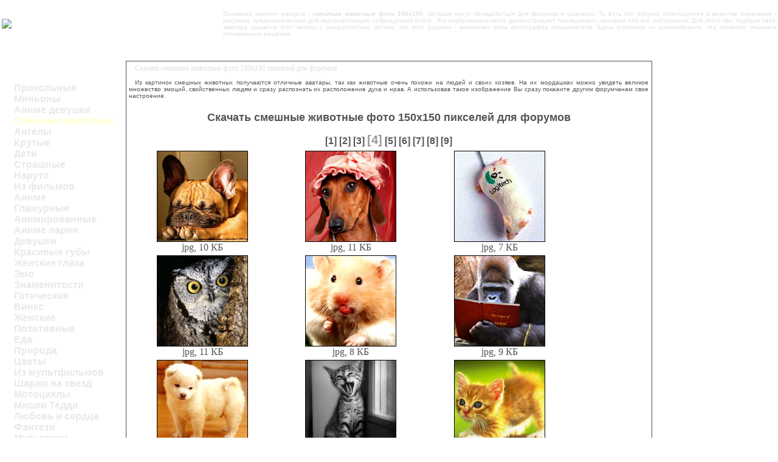

--- FILE ---
content_type: text/html; charset=windows-1251
request_url: https://avotar.ru/avatar/smeshnye-jivotnye/avatarki-150-4.php
body_size: 3554
content:
<!DOCTYPE HTML PUBLIC "-//W3C//DTD HTML 4.01 Transitional//EN">
<html>
<head>
<title>Скачать смешные животные фото 150x150 пикселей для форумов</title>
<META HTTP-EQUIV="Content-Type" CONTENT="text/html; charset=windows-1251">
<META NAME="keywords" content="Смешные животные 150x150 аватары аватарки картинки рисунки фото фотографии фотки изображения скачать для форумов бесплатно анимированные прикольные аниме">
<link href="../../tablica.css" rel="stylesheet" type="text/css">
<META NAME="description" content="Здесь выложены смешные животные фото с размером 150x150 пикселей, скачать которые можно бесплатно.">
</head>

<body>
<div id="telo"><div id="telo1"><div id="telo2">

<table width=100%>
<tr height="75" valign="middle"><td width="360">
<a href="../../index.php"><img src="../../fon/fon.gif"></a>
</td><td>
<div class="verhnee-opisanie">
Основной контент ресурса - <b>смешные животные фото 150x150</b>, которые могут понадобиться для форумов и социалок. То есть эти рисунки используются в качестве юзерпиков - рисунков, предназначенных для персонализации собеседников блога. Эти изображения часто демонстрируют темперамент человека или его настроение. Для этого при подборе себе аватара решайте этот вопрос с аккуратностью, потому что этот рисунок - выполняет роль фотографии пользователя. Здесь огромное их разнообразие, что позволит отыскать оптимальное решение.</div>
</td></tr>
</table>


<br />



<div id="content1"><div  id="content2"><div  id="content3">
<div id="content4"><div  id="content5"><div  id="content6">
<table border=0 width=100%>
<tr valign="top">
<td width="200">
<br /><br />
<a href="../prikolnye/avatarki-100-1.php" class="levaya_ssilka">Прикольные</a> 
<a href="../minony/avatarki-100-1.php" class="levaya_ssilka">Миньоны</a> 
<a href="../anime-devushki/avatarki-100-1.php" class="levaya_ssilka">Аниме девушки</a> 
<a href="../smeshnye-jivotnye/avatarki-100-1.php" class="levaya_ssilka_act">Смешные животные</a> 
<a href="../angely/avatarki-100-1.php" class="levaya_ssilka">Ангелы</a> 
<a href="../krutye/avatarki-100-1.php" class="levaya_ssilka">Крутые</a> 
<a href="../deti/avatarki-100-1.php" class="levaya_ssilka">Дети</a> 
<a href="../strashnye/avatarki-100-1.php" class="levaya_ssilka">Страшные</a> 
<a href="../naruto/avatarki-100-1.php" class="levaya_ssilka">Наруто</a> 
<a href="../iz-filmov/avatarki-100-1.php" class="levaya_ssilka">Из фильмов</a> 
<a href="../anime/avatarki-100-1.php" class="levaya_ssilka">Аниме</a> 
<a href="../glamurnye/avatarki-100-1.php" class="levaya_ssilka">Гламурные</a> 
<a href="../animirovannye/avatarki-100-1.php" class="levaya_ssilka">Анимированные</a> 
<a href="../anime-parni/avatarki-100-1.php" class="levaya_ssilka">Аниме парни</a> 
<a href="../devushki/avatarki-100-1.php" class="levaya_ssilka">Девушки</a> 
<a href="../krasivye-guby/avatarki-100-1.php" class="levaya_ssilka">Красивые губы</a> 
<a href="../jenskie-glaza/avatarki-100-1.php" class="levaya_ssilka">Женские глаза</a> 
<a href="../emo/avatarki-100-1.php" class="levaya_ssilka">Эмо</a> 
<a href="../znamenitosti/avatarki-100-1.php" class="levaya_ssilka">Знаменитости</a> 
<a href="../goticheskie/avatarki-100-1.php" class="levaya_ssilka">Готические</a> 
<a href="../vinks/avatarki-100-1.php" class="levaya_ssilka">Винкс</a> 
<a href="../jenskie/avatarki-100-1.php" class="levaya_ssilka">Женские</a> 
<a href="../pozitivnye/avatarki-100-1.php" class="levaya_ssilka">Позитивные</a> 
<a href="../eda/avatarki-100-1.php" class="levaya_ssilka">Еда</a> 
<a href="../priroda/avatarki-100-1.php" class="levaya_ssilka">Природа</a> 
<a href="../cvety/avatarki-100-1.php" class="levaya_ssilka">Цветы</a> 
<a href="../iz-multfilmov/avatarki-100-1.php" class="levaya_ssilka">Из мультфильмов</a> 
<a href="../sharji-na-zvezd/avatarki-100-1.php" class="levaya_ssilka">Шаржи на звезд</a> 
<a href="../motocikly/avatarki-100-1.php" class="levaya_ssilka">Мотоциклы</a> 
<a href="../mishki-teddi/avatarki-100-1.php" class="levaya_ssilka">Мишки Тедди</a> 
<a href="../lyubov-i-serdca/avatarki-100-1.php" class="levaya_ssilka">Любовь и сердца</a> 
<a href="../fentezi/avatarki-100-1.php" class="levaya_ssilka">Фэнтези</a> 
<a href="../multyashki/avatarki-100-1.php" class="levaya_ssilka">Мультяшки</a> 
<a href="../mashiny/avatarki-100-1.php" class="levaya_ssilka">Машины</a> 
<a href="../hellouin/avatarki-100-1.php" class="levaya_ssilka">Хэллоуин</a> 
<a href="../novogodnie/avatarki-100-1.php" class="levaya_ssilka">Новогодние</a> 
<a href="../14-fevralya/avatarki-100-1.php" class="levaya_ssilka">14 февраля</a> 
<a href="../lyubov-i-romantika/avatarki-100-1.php" class="levaya_ssilka">Любовь и романтика</a> 
<a href="../kukly/avatarki-100-1.php" class="levaya_ssilka">Куклы</a> 
<a href="../drakony/avatarki-100-1.php" class="levaya_ssilka">Драконы</a> 
<a href="../bratc/avatarki-100-1.php" class="levaya_ssilka">Братц</a> 
<a href="../vesennie/avatarki-100-1.php" class="levaya_ssilka">Весенние</a> 
<br /><br />
<a href="../../svoy-avatar/index.php" class="levaya_ssilka">Сделать аватар</a> 
<br /><br /><br />


<br /><br /><br />

</td><td>



<div id="center1"><div  id="center2"><div  id="center3">

<div class="navigaciya">
Скачать смешные животные фото 150x150 пикселей для форумов</div>


  






<div class="centrirovanie">

</div>




<div class="content_opisanie">
Из картинок смешных животных получаются отличные аватары, так как животные очень похожи на людей и своих хозяев. На их мордашках можно увидеть великое множество эмоций, свойственных людям и сразу распознать их расположение духа и нрав. А использовав такое изображение Вы сразу покажите другим форумчанам свое настроение.</div>












<h2 id="zagolovok">Скачать смешные животные фото 150x150 пикселей для форумов</h2>

<div class="centrirovanie">
 <a href="avatarki-150-1.php" class="navigaciya_nomera">[1]</a>  <a href="avatarki-150-2.php" class="navigaciya_nomera">[2]</a>  <a href="avatarki-150-3.php" class="navigaciya_nomera">[3]</a>  <a href="avatarki-150-4.php" class="navigaciya_nomera_act">[4]</a>  <a href="avatarki-150-5.php" class="navigaciya_nomera">[5]</a>  <a href="avatarki-150-6.php" class="navigaciya_nomera">[6]</a>  <a href="avatarki-150-7.php" class="navigaciya_nomera">[7]</a>  <a href="avatarki-150-8.php" class="navigaciya_nomera">[8]</a>  <a href="avatarki-150-9.php" class="navigaciya_nomera">[9]</a> </div>
 
<table width=100%>
<tr>
<td>
<table width=100%>
<tr align="center" valign="top">
<td width=33%>
<img src="150/46.jpg" alt="смешные животные фото 150x150" title="смешные животные фото 150x150" />
<br />
jpg, 10 КБ
</td>
<td width=33%>

<img src="150/47.jpg" alt="смешные животные фото 150x150" title="смешные животные фото 150x150" />
<br />
jpg, 11 КБ

</td>
<td width=33%>

<img src="150/48.jpg" alt="смешные животные фото 150x150" title="смешные животные фото 150x150" />
<br />
jpg, 7 КБ
</td></tr><tr align="center" valign="top">
<td width=33%>
<img src="150/49.jpg" alt="смешные животные фото 150x150" title="смешные животные фото 150x150" />
<br />
jpg, 11 КБ
</td>
<td width=33%>

<img src="150/50.jpg" alt="смешные животные фото 150x150" title="смешные животные фото 150x150" />
<br />
jpg, 8 КБ

</td>
<td width=33%>

<img src="150/51.jpg" alt="смешные животные фото 150x150" title="смешные животные фото 150x150" />
<br />
jpg, 9 КБ
</td></tr><tr align="center" valign="top">
<td width=33%>
<img src="150/52.jpg" alt="смешные животные фото 150x150" title="смешные животные фото 150x150" />
<br />
jpg, 8 КБ
</td>
<td width=33%>

<img src="150/53.jpg" alt="смешные животные фото 150x150" title="смешные животные фото 150x150" />
<br />
jpg, 6 КБ

</td>
<td width=33%>

<img src="150/54.jpg" alt="смешные животные фото 150x150" title="смешные животные фото 150x150" />
<br />
jpg, 9 КБ
</td></tr><tr align="center" valign="top">
<td width=33%>
<img src="150/55.jpg" alt="смешные животные фото 150x150" title="смешные животные фото 150x150" />
<br />
jpg, 7 КБ
</td>
<td width=33%>

<img src="150/56.jpg" alt="смешные животные фото 150x150" title="смешные животные фото 150x150" />
<br />
jpg, 10 КБ

</td>
<td width=33%>

<img src="150/57.jpg" alt="смешные животные фото 150x150" title="смешные животные фото 150x150" />
<br />
jpg, 10 КБ
</td></tr><tr align="center" valign="top">
<td width=33%>
<img src="150/58.jpg" alt="смешные животные фото 150x150" title="смешные животные фото 150x150" />
<br />
jpg, 8 КБ
</td>
<td width=33%>

<img src="150/59.jpg" alt="смешные животные фото 150x150" title="смешные животные фото 150x150" />
<br />
jpg, 7 КБ

</td>
<td width=33%>

<img src="150/60.jpg" alt="смешные животные фото 150x150" title="смешные животные фото 150x150" />
<br />
jpg, 11 КБ
</td></tr></table>
</td>
<td width="120px">



</td>
</tr>
</table>




<br />

<div class="centrirovanie">
 <a href="avatarki-150-1.php" class="navigaciya_nomera">[1]</a>  <a href="avatarki-150-2.php" class="navigaciya_nomera">[2]</a>  <a href="avatarki-150-3.php" class="navigaciya_nomera">[3]</a>  <a href="avatarki-150-4.php" class="navigaciya_nomera_act">[4]</a>  <a href="avatarki-150-5.php" class="navigaciya_nomera">[5]</a>  <a href="avatarki-150-6.php" class="navigaciya_nomera">[6]</a>  <a href="avatarki-150-7.php" class="navigaciya_nomera">[7]</a>  <a href="avatarki-150-8.php" class="navigaciya_nomera">[8]</a>  <a href="avatarki-150-9.php" class="navigaciya_nomera">[9]</a> <br /><br /> Размеры: <a href="avatarki-64-4.php" class="navigaciya_nomera">64</a>  <a href="avatarki-70-4.php" class="navigaciya_nomera">70</a>  <a href="avatarki-80-4.php" class="navigaciya_nomera">80</a>  <a href="avatarki-90-4.php" class="navigaciya_nomera">90</a>  <a href="avatarki-100-4.php" class="navigaciya_nomera">100</a>  <a href="avatarki-110-4.php" class="navigaciya_nomera">110</a>  <a href="avatarki-120-4.php" class="navigaciya_nomera">120</a>  <a href="avatarki-140-4.php" class="navigaciya_nomera">140</a>  <a href="avatarki-150-4.php" class="navigaciya_nomera_act">150</a> </div>






<br /><br />

<div class="centrirovanie">





<br /><br />



</div>



<br /><br />






<div class="content_opisanie">
<br /> 
Популярное:
<br /> 
<a href="../krasivye-guby/avatarki-120-4.php">Красивые губы фото 120 на 120</a> <br /> <a href="../krasivye-guby/avatarki-150-3.php">Красивые губы картинки 150 x 150</a> <br /> <a href="../anime-parni/avatarki-140-5.php">Аниме парни рисунки 140x140</a> <br /> </div>

</div></div></div>
</td><td width="200" align="center">
<br /><br />
<div class="centrirovanie">






<br /><br /><br />
<br /><br /><br />







</div>

<br />
</td></tr>
</table>
</div></div></div>
</div></div></div>







<br />
<div class="content_opisanie">
Аватары попадаются как с анимацией, так и без анимации. В первом случае их формат gif, статичные изображения в формате jpg. Но размер аватарки зависит от требований на портале. Вообще-то многие форумы позволяют загружать большие картинки и автоматически их ужимают, а некоторые - допускают загрузку только определенных размеров. Что бы была возможно удовлетворить требования всех форумов здесь присутствуют изображения всех основных величин, как, например, <b>смешные животные фото 150x150 точек</b>. 
<br />
В интернете появляется множество ресурсов, где идет общение среди посетителей. И для того что бы наглядно отличать раных пользователей служат так называемые юзерпики, так как становится проще разговаривать в том случае, когда существует хоть какая-то наглядная информация о человеке. К тому же удачно выбранный аватар может сказать что-то о другом пользователе, допустим о его чувстве юмора или чертах характера. А скачать смешные животные фото 150x150 можно здесь.</div>


<br />


<!--LiveInternet counter--><script type="text/javascript"><!--
document.write("<a href='http://www.liveinternet.ru/click' "+
"target=_blank><img src='//counter.yadro.ru/hit?t12.2;r"+
escape(document.referrer)+((typeof(screen)=="undefined")?"":
";s"+screen.width+"*"+screen.height+"*"+(screen.colorDepth?
screen.colorDepth:screen.pixelDepth))+";u"+escape(document.URL)+
";"+Math.random()+
"' alt='' title='LiveInternet: показано число просмотров за 24"+
" часа, посетителей за 24 часа и за сегодня' "+
"border='0' width='88' height='31'><\/a>")
//--></script><!--/LiveInternet-->




<div class="content_opisanie">
&copy; <a href="https://avotar.ru/">avotar.ru - маленькие картинки и прикольные аватары</a>
</div>





</div></div></div>
<script defer src="https://static.cloudflareinsights.com/beacon.min.js/vcd15cbe7772f49c399c6a5babf22c1241717689176015" integrity="sha512-ZpsOmlRQV6y907TI0dKBHq9Md29nnaEIPlkf84rnaERnq6zvWvPUqr2ft8M1aS28oN72PdrCzSjY4U6VaAw1EQ==" data-cf-beacon='{"version":"2024.11.0","token":"6c0b7939ee1d4a4ca9762cadac7317d6","r":1,"server_timing":{"name":{"cfCacheStatus":true,"cfEdge":true,"cfExtPri":true,"cfL4":true,"cfOrigin":true,"cfSpeedBrain":true},"location_startswith":null}}' crossorigin="anonymous"></script>
</body>
</html>

--- FILE ---
content_type: text/css
request_url: https://avotar.ru/tablica.css
body_size: 475
content:
body {
background-color: #f4f4f4;
background: url(fon/fon-ser1.gif);
margin: 0px;
color: #555555;
}


.clearer {
clear: both;
}

img {
border: 0px;
}



.centrirovanie {
text-align: center;
}



#telo {
background: url(fon/verh.jpg) repeat-x top left;
}
#telo1 {
background: url(fon/logo.jpg) no-repeat top left;
}

#content1 {
background: url(fon/stolbik-lev.jpg) repeat-y top left;
}

#content2 {
background: url(fon/stolbik-prav.jpg) repeat-y top right;
}

#content3 {
background: url(fon/stolbik-lev-verh.jpg) no-repeat top left;
}

#content4 {
background: url(fon/stolbik-prav-verh.jpg) no-repeat top right;
}

#content5 {
background: url(fon/stolbik-lev-niz.jpg) no-repeat bottom left;
}

#content6 {
background: url(fon/stolbik-prav-niz.jpg) no-repeat right bottom;
}



/********************************************
РЎРЎР«Р›РљР Р”Р›РЇ Р›Р•Р’РћР“Рћ РњР•РќР®
*********************************************/

a.levaya_ssilka {
display:block;
padding: 0px 0px 0px 20px;
background: url(fon/knopka-strelka1.gif) no-repeat top left;
font-size: 16px;
font-family: sans-serif;
color: #e9e9e9;
font-weight: bold;
text-decoration: none;
}



a.levaya_ssilka:hover, a.levaya_ssilka_act {
display:block;
padding: 0px 0px 0px 20px;
background: url(fon/knopka-strelka2.gif) no-repeat top left;
font-size: 16px;
font-family: sans-serif;
color: #ffffcc;
font-weight: bold;
text-decoration: none;
}



.avatar_ssilka {
font-size: 14px;
font-family: sans-serif;
color: #0000cc;
font-weight: bold;
}


#center1 {
background: url(fon/fon-ser2.gif) top left;
border: 1px solid #4f4f4f;
}

#center2 {
margin: -1px 0px 0px -1px;
background: url(fon/center-kyb.jpg) repeat-x top left;
}

#center3 {
background: url(fon/center-lev.jpg) no-repeat top left;
}



.verhnee-opisanie {
font-size: 10px;
font-family: sans-serif;
color: #e0e0e0;
text-align: justify;
}

.navigaciya {
padding: 5px 3px 0px 15px;
height: 20px; 
font-size: 12px;
font-family: serif;
color: #e0e0e0;
}


.content_opisanie, .content_opisanie a {
padding: 5px 5px 5px 5px;
font-size: 10px;
font-family: sans-serif;
color: #555555;
text-align: justify;
text-indent: 10px;
}

#zagolovok {
font-size: 18px;
font-family: sans-serif;
color: #555555;
text-align: center;
}



a.navigaciya_nomera {
font-size: 16px;
font-family: sans-serif;
color: #555555;
font-weight: bold;
text-decoration: none;
}


a.navigaciya_nomera_act {
font-size: 20px;
font-family: sans-serif;
color: #999999;
font-weight: bold;
text-decoration: none;
}



#svoy-avatar {
padding: 0px 10px 0px 10px;
font-size: 14px;
font-family: sans-serif;
color: #222222;
}


#svoy-avatar a {
color: #0000AA;
}


.svoy-avatar-vyd {
font-weight: bold;
color: #222222;
}


.svoy-avatar-tab {
font-size: 14px;
font-family: sans-serif;
color: #222222;
}


.svoy-avatar-tab a {
font-size: 14px;
font-family: sans-serif;
color: #0000AA;
}


.ssilka-deposit {
color: #0000AA;
font-size: 16px;
font-family: sans-serif;
padding: 0px 0px 0px 20px;
font-weight: bold;
}
